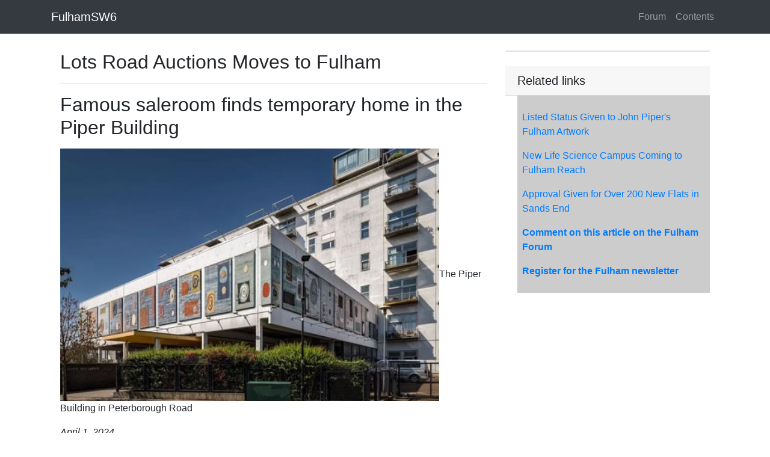

--- FILE ---
content_type: text/html
request_url: https://fulhamsw6.com/page/fulhamsw6/info/conlotsroadauctions001.htm
body_size: 5485
content:
<!DOCTYPE html>
<html lang="en">
<head>
    <meta charset="utf-8">
    <meta name="viewport" content="width=device-width, initial-scale=1, shrink-to-fit=no">
    <title>Lots Road Auctions Moves to Fulham</title>

    <meta name="google-site-verification" content="put in vlaue" />

    <meta name="description" content="Famous saleroom finds temporary home in the Piper Building&#xA;" />
    <meta property="og:title" content="Lots Road Auctions Moves to Fulham" />
    <meta property="og:url" content="https://www.FulhamSW6.com/page/fulhamsw6/info/conlotsroadauctions001.htm" />
    <meta property="og:type" content="article" />
    <meta property="og:description" content="Famous saleroom finds temporary home in the Piper Building&#xA;" />
    <meta property="og:image" content="https://www.FulhamSW6.com/image/fulhamsw6/info/images/rodhoodfp.jpg" />
    <meta property="og:image:width" content="" />
    <meta property="og:image:height" content="" />
    <meta property="og:site_name" content="FulhamSW6" />
    <meta property="og:site" content="www.FulhamSW6.com" />
    <meta property="fb:app_id" content="1620242434882741" />

    <meta property="twitter:card" content="summary_large_image" />
    <meta property="twitter:site" />
    <meta property="twitter:title" content="Lots Road Auctions Moves to Fulham" />
    <meta property="twitter:description" content="Famous saleroom finds temporary home in the Piper Building&#xA;" />
    <meta property="twitter:image" content="https://www.FulhamSW6.com/image/fulhamsw6/info/images/rodhoodfp.jpg" />

    <script type="application/ld+json">
        {
        "@context":"http:\/\/schema.org",
        "@type":"NewsArticle",
        "mainEntityOfPage":{"@type":"WebPage","@id":"https://www.FulhamSW6.com/page/fulhamsw6/info/conlotsroadauctions001.htm"},
        "headline": "Lots Road Auctions Moves to Fulham",
        "description": "Famous saleroom finds temporary home in the Piper Building&#xA;",
        "url":"https://www.FulhamSW6.com/page/fulhamsw6/info/conlotsroadauctions001.htm",
        "dateCreated":"9/13/2016 4:38:04 PM",
        "datePublished":"9/13/2016 4:38:04 PM",
        "dateModified":"9/13/2016 4:38:04 PM",
        "thumbnailUrl":"https://www.FulhamSW6.com/image/fulhamsw6/info/images/rodhoodfp.jpg",
        "image":{"@type":"ImageObject","url":"https://www.FulhamSW6.com/image/fulhamsw6/info/images/rodhoodfp.jpg"},
        "author": {
        "@type": "Organization",
        "name": "FulhamSW6"
        },
        "publisher": {
        "@type": "Organization",
        "name": "FulhamSW6",
        "logo":{"@type":"imageObject","url":"https://www.FulhamSW6.com/resources/image/fulhamsw6-logo-small.png"}
        }
        }
    </script>
    <link href="https://stackpath.bootstrapcdn.com/bootstrap/4.3.1/css/bootstrap.min.css" rel="stylesheet">
    <style>
        body {
            padding-top: 54px;
        }

        @media (min-width: 992px) {
            body {
                padding-top: 56px;
            }
        }

        .style3 {
            font-family: Verdana, Arial, Helvetica, sans-serif;
            font-size: 13px;
            font-weight: bold;
            padding: 10px;
        }

        .style4 {
            font-family: Verdana, Arial, Helvetica, sans-serif;
            font-size: 13px;
        }

        img {
            height: auto;
            max-width: 100%;
        }

        p {
            margin-top: 1em;
        }

        A.external {
            background: url(/image/shared/images/Icon_External_Link.png) 99% 40% no-repeat;
            padding-right: 15px;
        }
    </style>
</head>
<body>

    <!-- Navigation -->
    <nav class="navbar navbar-expand-sm navbar-dark bg-dark fixed-top">
        <div class="container">
            <a class="navbar-brand" href="/page/frontpage.htm">FulhamSW6</a>
            <button class="navbar-toggler" type="button" data-toggle="collapse" data-target="#navbarResponsive" aria-controls="navbarResponsive" aria-expanded="false" aria-label="Toggle navigation">
                <span class="navbar-toggler-icon"></span>
            </button>
            <div class="collapse navbar-collapse" id="navbarResponsive">
                <ul class="navbar-nav ml-auto">
                    <li class="nav-item">
                        <a class="nav-link" href="/page/forum.htm">
                            Forum
                        </a>
                    </li>
                    <li class="nav-item">
                        <a class="nav-link" href="/page/content.htm">
                            Contents
                        </a>
                    </li>
                </ul>
            </div>
        </div>
    </nav>
    <div class="container pt-1">
        <div class='container'><div class='row'><div class='col-lg-8'><h2 class='mt-4'>Lots Road Auctions Moves to Fulham</h2><hr><td class="style9"><h2 class="style14">Famous saleroom finds temporary home in the Piper Building</h2>
          <p class="style29"> <img src="/image/fulhamsw6/info/images/johnpiperpanels2.jpg" alt="The Piper Building in Peterborough Road" width="630" height="420">The Piper Building in Peterborough Road</p>
          
        <p class="style9"><em>
          <!-- #BeginDate format:Am1 -->April 1, 2024<!-- #EndDate -->
        </em></p>
          <p>Lots Road Auctions has moved from its home of 45 years on the Chelsea side of the border with Fulham to the Piper Building in Peterborough Road.</p>
          <p>The famous auction house, whose staff and eccentric customers were featured in a Channel Four series of the same name, says the move is a temporary one while the building in Lots Road is redeveloped.</p>
          <p>The first auction at the Piper Building, on the corner of Carnwath Road, will be on Sunday 7 April from 11pm with viewings open every day from 10am till 6pm. </p>
          <p>Lots Roads Auctions shared the &ldquo;exciting news&rdquo; on its website, saying, &ldquo; We have ambitious plans and it will come as no surprise to know that we are always running at maximum capacity in our current building. </p>
          <p>&ldquo;The lack of space has been hindering our growth and after considering our options, we are delighted to announce that we are moving to the iconic Piper Building.</p>
          <p>&ldquo;With 29,500sq ft over one floor, we will be one of the largest single space auction houses in the country, allowing us to take on more fantastic items and run more sales, with a vastly elevated buyer and vendor experience.&rdquo;</p>
          <p>The Piper Building is one of south Fulham&rsquo;s most striking landmarks, built as a laboratory for the North Thames Gas Board in the 1950s. Renowned artist John Piper was commissioned to create giant murals, with a theme of &lsquo;The Spirit Of Energy&rsquo; which still crown its entrance today, and are now Grade II listed.</p>
          <p><img src="/image/fulhamsw6/info/images/piper2.jpg" width="600" height="400"><br>
          <span class="style29">The Piper Building in Peterborough Road</span>          </p>
          <p>After the Gas Board moved out in the 1980s the building was due to be demolished, but in the 1990s, developer Crispin Kelly of Baylight saw its potential and it was redeveloped to create 70 loft style apartments plus commercial space, mainly on the ground floor and adjoining buildings. Two further modular rooftop flats were added in 2003.</p>
          <p>The commercial space is popular with fashion designers and architects and is already home to a photographic studio and an onsite gym.</p>
          <p>In Lots Road meanwhile, Kensington and Chelsea Council says it has been working with the local community to deliver improvements including new homes, employment opportunities and green spaces. Developer Mount Anvil has been appointed to design the scheme, which includes a new and improved building for the auction house, and the council hopes construction work can begin by the end of 2024.</p>
          <p><img src="/image/fulhamsw6/info/images/lotsroadauctions.jpg" width="630" height="420"></p>
          <p>Lots Road Auctions says, &ldquo; We remain committed to returning to Lots Road in the future and having a presence within the new Mount Anvil development when completed.&rdquo;<br>
          </p>
          <p class="style9"><br>
              <br>
          </p>
          <table width="100%" border="1" cellspacing="0" cellpadding="8">
            <tr>
              <td bgcolor="#CCCCCC"><p class="dsdsa"><strong>Like Reading Articles Like This? Help Us Produce More</strong></p>
                  <p class="dsdsa">This site remains committed to providing local community news and public interest journalism.</p>
                  <p class="dsdsa">Articles such as the one above are integral to what we do. We aim to feature as much as possible on local societies, charities based in the area, fundraising efforts by residents, community-based initiatives and even helping people find missing pets.</p>
                  <p class="dsdsa">We've always done that and won't be changing, in fact we'd like to do more.</p>
                  <p class="dsdsa">However, the readership that these stories generates is often below that needed to cover the cost of producing them. Our financial resources are limited and the local media environment is intensely competitive so there is a constraint on what we can do.</p>
                  <p class="dsdsa">We are therefore asking our readers to consider offering financial support to these efforts. Any money given will help support community and public interest news and the expansion of our coverage in this area.</p>
                  <p class="dsdsa">A <a href="https://pay.gocardless.com/AL0002B26PV5Z3" target="_blank"><strong>suggested monthly payment is &pound;8</strong></a> but we would be grateful for any amount for instance if you think this site offers the equivalent value of a subscription to a daily printed newspaper you may wish to <a href="https://pay.gocardless.com/AL0002B0KAW6JH" target="_blank"><strong>consider &pound;20 per month</strong></a>. If neither of these amounts is suitable for you then contact <a href="mailto:info@neighbournet.com">info@neighbournet.com</a> and we can set up an alternative. All payments are made through a secure web site. </p>
                  <p class="dsdsa">One-off donations are also appreciated. <a href="https://www.paypal.me/neighbournet" target="_blank"><strong>Choose The Amount You Wish To Contribute</strong></a>. </p>
                  <p class="dsdsa">If you do support us in this way we'd be interested to hear what kind of articles you would like to see more of on the site &ndash; send your suggestions to the editor.</p>
                  <p><span class="dsdsa">For businesses we offer the chance to be a corporate sponsor of community content on the site. For <a href="https://pay.gocardless.com/AL0002B1ZPRP5N" target="_blank"><strong>&pound;30 plus VAT per month</strong></a> you will be the designated sponsor of at least one article a month with your logo appearing if supplied. If there is a specific community group or initiative you'd like to support we can make sure your sponsorship is featured on related content for a one off payment of <a href="https://pay.gocardless.com/AL0002B22HBBAW" target="_blank"><strong>&pound;50 plus VAT</strong></a>. All payments are made through a secure web site.</span><br>
                      <br>
                </p></td>
            </tr>
          </table>          <p class="style9">&nbsp;
          </p>
          <p><em>
          </em></p>
          </td></div><div class='col-md-4'><div class='card my-4'></div><h5 class='card-header'>Related links</h5><table width="100%" border="0" align="left" cellpadding="8" cellspacing="0" bgcolor="#CCCCCC">
            <tr>
              <td width="5%" bgcolor="#FFFFFF"><p>&nbsp;</p></td>
              <td width="95%"><p class="style8"><a href="https://www.fulhamsw6.com/#!pages/fulhamsw6:info:conpiperartpanels001" target="_blank">Listed Status Given to John Piper's Fulham Artwork</a></p>
                <p class="style8"><a href="/page/fulhamsw6/info/conrefinery001.htm">New Life Science Campus Coming to Fulham Reach </a></p>
                <p class="style8"><a href="/page/fulhamsw6/info/ldrsplanning016.htm">Approval Given for Over 200 New Flats in Sands End</a></p>
                <p class="dsdsa"><a href="https://www.fulhamsw6.com/#!forum" target="_blank"><strong>Comment on this article on the Fulham Forum </strong></a></p>
                  <p class="style9"><span class="dsdsa"><a href="https://www.fulhamsw6.com/#!user/register" target="_blank"><strong>Register for the Fulham newsletter</strong></a></span><a href="https://www.fulhamsw6.com/#!user/register" target="_blank"><strong> </strong></a></p></td>
            </tr>
          </table></div></div></div>
    </div>
</body>
<!-- Bootstrap core JavaScript -->
<script src="https://code.jquery.com/jquery-3.3.1.slim.min.js" integrity="sha384-q8i/X+965DzO0rT7abK41JStQIAqVgRVzpbzo5smXKp4YfRvH+8abtTE1Pi6jizo" crossorigin="anonymous"></script>
<script src="https://cdnjs.cloudflare.com/ajax/libs/popper.js/1.14.7/umd/popper.min.js" integrity="sha384-UO2eT0CpHqdSJQ6hJty5KVphtPhzWj9WO1clHTMGa3JDZwrnQq4sF86dIHNDz0W1" crossorigin="anonymous"></script>
<script src="https://stackpath.bootstrapcdn.com/bootstrap/4.3.1/js/bootstrap.min.js" integrity="sha384-JjSmVgyd0p3pXB1rRibZUAYoIIy6OrQ6VrjIEaFf/nJGzIxFDsf4x0xIM+B07jRM" crossorigin="anonymous"></script>
</html>
